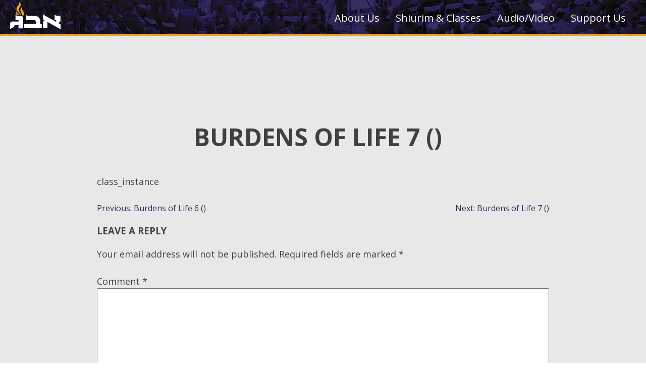

--- FILE ---
content_type: text/javascript
request_url: https://alephbeisgimmel.com/wp-content/themes/abg/js/abg.js?ver=1768469401
body_size: 2563
content:
jQuery(function($){

  //SmoothScroll
  $('a[href*="#"]:not([href="#"]').click(function() {
    if (location.pathname.replace(/^\//,'') == this.pathname.replace(/^\//,'') && location.hostname == this.hostname) {
      if($(this).attr('href')=="#top"){
         $('html,body').animate({
            scrollTop: 0
          }, 1000);
          return false;
      }else{
        var target = $(this.hash);
        target = target.length ? target : $('[name=' + this.hash.slice(1) +']');
        if (target.length) {
          $('html,body').animate({
            scrollTop: target.offset().top
          }, 1000);
          return false;
        }
      }  
    }
  });
  
  $('.tile').click(function(){
      $(this).toggleClass('sel');
  });
  
  // Background slideshow - only run if promo slider is not present
  // Check if promo slider exists before initializing background slideshow
  setTimeout(function() {
    if ($('#promo-slider').length === 0) {
      // No promo slider, so run the background slideshow
      var slides = [
          'crowds.png',
          'fire.jpg',
          'personal.jpg',
          'shiur.jpg'
      ];
      var i = 2;
      var j = 'a';
      $('#intro').append('<div class="slide pan_right" id="slide_a" style="background-image:url('+site_vars.theme_dir+'/img/'+slides[0]+')"></div><div class="slide pan_left" id="slide_b" style="background-image:url('+site_vars.theme_dir+'/img/'+slides[1]+')"></div>');
      function abg_slide(i,j){
          $('#slide_'+j).delay(2500).animate({opacity:0},2500,function(){
              var k = j=='a'?'b':'a';
              //once it's hidden, move it underneath and revisible it.
              $('#slide_'+k).css({zIndex:2});
              $('#slide_'+j).css({zIndex:1});//.toggleClass('pan_left pan_right');
              i++;
              i = slides.length==i?0:i;
              setTimeout(function(){
                $('#slide_'+j).css({'backgroundImage':'url('+site_vars.theme_dir+'/img/'+slides[i]+')',opacity:1});
                abg_slide(i,k);    
              },2500);
          });
      }
      abg_slide(i,j);
    } else {
      console.log('Promo slider detected - skipping background slideshow');
    }
  }, 100);
  
  // Promotional Slider (for all users)
  // Wait a bit to ensure DOM is ready
  setTimeout(function() {
    console.log('Checking for promo-slider...');
    var $sliderCheck = $('#promo-slider');
    console.log('Slider element found:', $sliderCheck.length);
    if ($sliderCheck.length) {
      console.log('Initializing promotional slider...');
      
      // Check if site_vars exists
      if (typeof site_vars === 'undefined') {
        console.error('ERROR: site_vars is not defined! Check if wp_localize_script is working.');
        return;
      }
      
      // Get slides from PHP (via wp_localize_script)
      console.log('site_vars object:', site_vars);
      console.log('site_vars.promoSlides:', site_vars.promoSlides);
      
      var promoSlides = site_vars.promoSlides || [];
      console.log('Loaded', promoSlides.length, 'slides from PHP');
      
      if (promoSlides.length === 0) {
        console.error('ERROR: No slides found in site_vars.promoSlides!');
        console.error('site_vars keys:', Object.keys(site_vars));
        return;
      }
      
      if (promoSlides.length > 0) {
        console.log('First slide:', promoSlides[0]);
        console.log('All slides:', promoSlides);
      }
      
      var currentSlide = 0; // Start at first promotional slide
      var sliderInterval = null;
      var sliderPaused = false;
      
      function initPromoSlider() {
        console.log('initPromoSlider called');
        var $slider = $('#promo-slider');
        console.log('Slider element:', $slider.length);
        var $container = $slider.find('.slider-container');
        console.log('Container found:', $container.length);
        var $nav = $slider.find('.slider-nav');
        console.log('Nav found:', $nav.length);
        
        if (!$container.length || !$nav.length) {
          console.error('Missing container or nav elements!');
          return;
        }
        
        // Show slider and navigation immediately
        $slider.addClass('active');
        console.log('Added active class to slider');
        
        // Hide hero content when slider is active
        $('#hero-content').addClass('fade-out');
        $('#intro .more').addClass('fade-out');
        
        // Create navigation dots
        console.log('Creating navigation dots, slide count:', promoSlides.length);
        promoSlides.forEach(function(slide, index) {
          var dotHtml = '<button class="slider-dot' + (index === 0 ? ' active' : '') + '" data-slide="' + index + '" aria-label="Go to slide ' + (index + 1) + '"></button>';
          $nav.append(dotHtml);
          console.log('Added dot', index);
        });
        console.log('Total dots created:', $nav.find('.slider-dot').length);
        
        // Create slides
        console.log('Creating slides, count:', promoSlides.length);
        promoSlides.forEach(function(slide, index) {
          console.log('Creating slide', index, slide.title);
          var slideHtml = '<div class="promo-slide' + (index === 0 ? ' active' : '') + '" data-slide="' + index + '"';
          if (slide.background) {
            slideHtml += ' style="background-image: url(' + slide.background + ')"';
          }
          slideHtml += '>';
          slideHtml += '<div class="promo-slide-content">';
          if (slide.date) {
            slideHtml += '<div class="promo-slide-date">' + slide.date + '</div>';
          }
          slideHtml += '<h2 class="promo-slide-title">' + slide.title + '</h2>';
          if (slide.description) {
            slideHtml += '<p class="promo-slide-description">' + slide.description + '</p>';
          }
          if (slide.cta) {
            slideHtml += '<a href="' + slide.cta.url + '" class="promo-slide-cta">' + slide.cta.text + '</a>';
          }
          slideHtml += '</div></div>';
          $container.append(slideHtml);
          console.log('Appended slide', index, 'to container');
        });
        console.log('Total slides created:', $container.find('.promo-slide').length);
        console.log('Active slides:', $container.find('.promo-slide.active').length);
        
        // Start auto-advance after initial delay
        setTimeout(function() {
          console.log('Starting auto-advance timer');
          startSlider();
        }, 5000); // Wait 5 seconds before first transition
      }
      
      function startSlider() {
        if (sliderInterval) return;
        sliderInterval = setInterval(function() {
          if (!sliderPaused) {
            nextSlide();
          }
        }, 6000); // Change slide every 6 seconds
      }
      
      function stopSlider() {
        if (sliderInterval) {
          clearInterval(sliderInterval);
          sliderInterval = null;
        }
      }
      
      function goToSlide(index) {
        if (index < 0 || index >= promoSlides.length) return;
        
        currentSlide = index;
        
        // Update slides
        $('.promo-slide').removeClass('active');
        $('.promo-slide[data-slide="' + index + '"]').addClass('active');
        
        // Update dots
        $('.slider-dot').removeClass('active');
        $('.slider-dot[data-slide="' + index + '"]').addClass('active');
      }
      
      function nextSlide() {
        var next = (currentSlide + 1) % promoSlides.length;
        goToSlide(next);
      }
      
      function prevSlide() {
        var prev = (currentSlide - 1 + promoSlides.length) % promoSlides.length;
        goToSlide(prev);
      }
      
      // Navigation dots click
      $(document).on('click', '.slider-dot', function() {
        var slideIndex = parseInt($(this).attr('data-slide'));
        goToSlide(slideIndex);
        stopSlider();
        startSlider(); // Restart timer
      });
      
      // Arrow navigation
      $('.slider-prev').on('click', function() {
        prevSlide();
        stopSlider();
        startSlider();
      });
      
      $('.slider-next').on('click', function() {
        nextSlide();
        stopSlider();
        startSlider();
      });
      
      // Keyboard navigation
      $(document).on('keydown', function(e) {
        if ($('#promo-slider').hasClass('active')) {
          if (e.key === 'ArrowLeft') {
            e.preventDefault();
            prevSlide();
            stopSlider();
            startSlider();
          } else if (e.key === 'ArrowRight') {
            e.preventDefault();
            nextSlide();
            stopSlider();
            startSlider();
          }
        }
      });
      
      // Pause on hover
      $('#promo-slider').on('mouseenter', function() {
        sliderPaused = true;
      }).on('mouseleave', function() {
        sliderPaused = false;
      });
      
      // Initialize slider
      console.log('Calling initPromoSlider...');
      try {
        initPromoSlider();
        console.log('initPromoSlider completed');
      } catch (error) {
        console.error('Error initializing slider:', error);
      }
    } else {
      console.log('Promo slider element not found in DOM');
    }
  }, 100); // Small delay to ensure DOM is ready
  
  $('body').on('click','[data-video]',function(e){
    //add history back in
    //set url to href
    e.preventDefault();
    if($('#stage')&&$(this).attr('data-video')){
      jwplayer("stage").setup({ 
            "file": "https://cdn.jwplayer.com/videos/uhvaV027-nLJA1j5H.mp4",
            "autostart": "viewable"
      });
    }
  });
  //reorder zoom dataTables
	$('table.dataTable').on( 'init.dt', function () {
        console.log( 'Table initialisation complete: '+new Date().getTime() );
    } )
    .dataTable();
});

window.onscroll = function() {
  const body = document.querySelector('body');
  const nav = document.querySelector('header nav');
  if(window.scrollY+nav.offsetHeight > window.innerHeight){
    body.classList.add('scrolled');
  }else{
    body.classList.remove('scrolled');
  }
}

